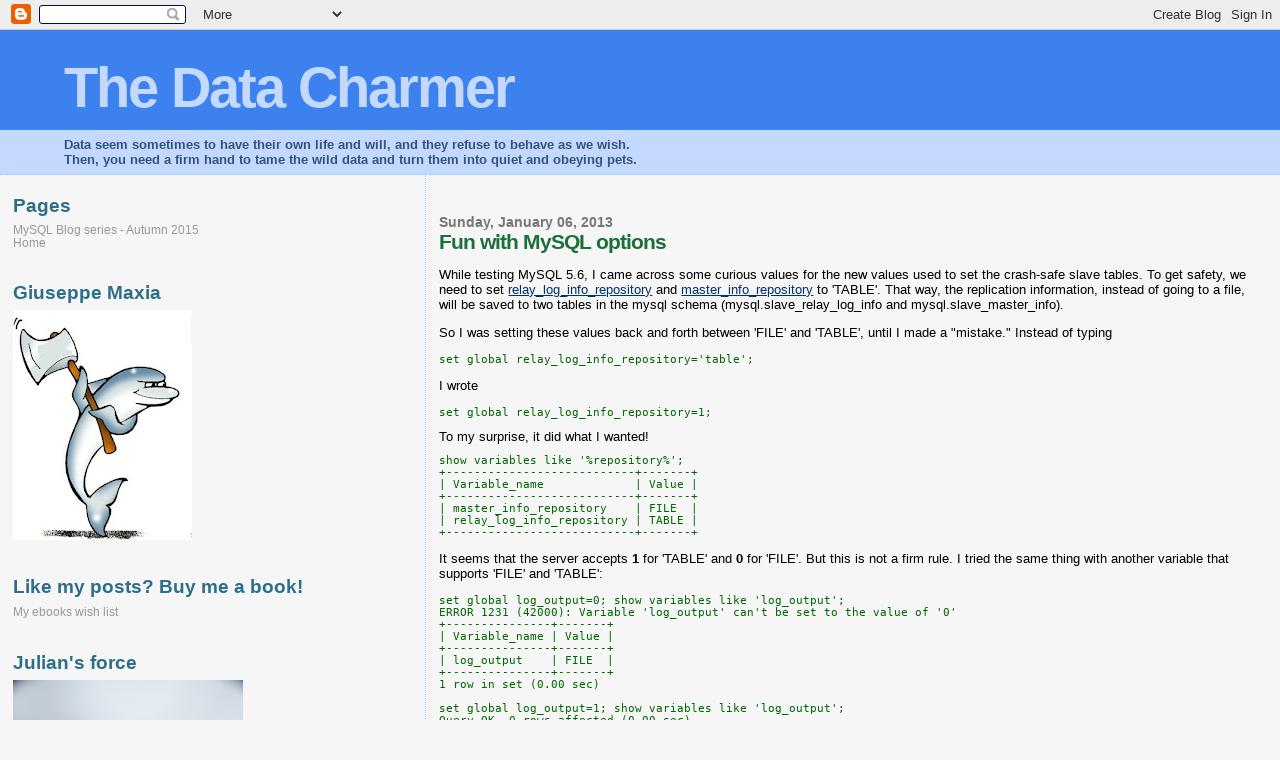

--- FILE ---
content_type: text/javascript; charset=UTF-8
request_url: https://datacharmer.blogspot.com/2013/01/fun-with-mysql-options.html?action=getFeed&widgetId=Feed1&widgetType=Feed&responseType=js&xssi_token=AOuZoY4_DdT_NvuhzLhoIfwPItrKbCax6Q%3A1768926349114
body_size: 335
content:
try {
_WidgetManager._HandleControllerResult('Feed1', 'getFeed',{'status': 'ok', 'feed': {'entries': [{'title': 'How to Benchmark Replication Performance in MySQL', 'link': 'https://www.percona.com/blog/how-to-benchmark-replication-performance-in-mysql/', 'publishedDate': '2022-07-29T04:56:16.000-07:00', 'author': 'Sveta Smirnova'}, {'title': 'New MySQL HeatWave capabilities released in 8.0.30', 'link': 'https://blogs.oracle.com/mysql/post/new-mysql-heatwave-capabilities-released-in-8030', 'publishedDate': '2022-07-28T08:46:00.000-07:00', 'author': 'Oracle MySQL Group'}, {'title': 'Galera Manager updated to handle DigitalOcean updated API tokens', 'link': 'https://galeracluster.com/2022/07/galera-manager-updated-to-handle-digitalocean-updated-api-tokens/', 'publishedDate': '2022-07-27T23:00:37.000-07:00', 'author': 'Codership'}, {'title': 'Announcing July 2022 Releases featuring MySQL 8.0.30', 'link': 'https://blogs.oracle.com/mysql/post/announcing-july-2022-releases-featuring-mysql-8030', 'publishedDate': '2022-07-26T20:40:00.000-07:00', 'author': 'Oracle MySQL Group'}, {'title': 'A Quick Peek At MySQL 8.0.30', 'link': 'https://www.percona.com/blog/a-quick-peek-at-mysql-8-0-30/', 'publishedDate': '2022-07-27T05:14:16.000-07:00', 'author': 'David Stokes'}], 'title': 'Planet MySQL'}});
} catch (e) {
  if (typeof log != 'undefined') {
    log('HandleControllerResult failed: ' + e);
  }
}
